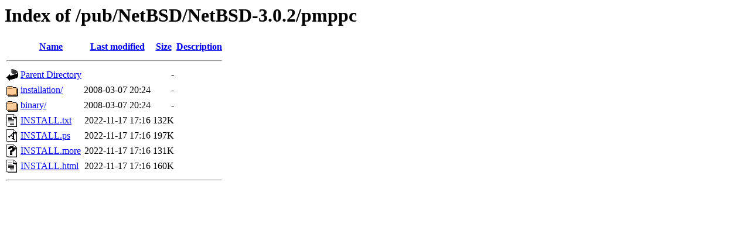

--- FILE ---
content_type: text/html;charset=UTF-8
request_url: https://ftp.deu.edu.tr/pub/NetBSD/NetBSD-3.0.2/pmppc/?C=N;O=D
body_size: 528
content:
<!DOCTYPE HTML PUBLIC "-//W3C//DTD HTML 3.2 Final//EN">
<html>
 <head>
  <title>Index of /pub/NetBSD/NetBSD-3.0.2/pmppc</title>
 </head>
 <body>
<h1>Index of /pub/NetBSD/NetBSD-3.0.2/pmppc</h1>
  <table>
   <tr><th valign="top"><img src="/icons/blank.gif" alt="[ICO]"></th><th><a href="?C=N;O=A">Name</a></th><th><a href="?C=M;O=A">Last modified</a></th><th><a href="?C=S;O=A">Size</a></th><th><a href="?C=D;O=A">Description</a></th></tr>
   <tr><th colspan="5"><hr></th></tr>
<tr><td valign="top"><img src="/icons/back.gif" alt="[PARENTDIR]"></td><td><a href="/pub/NetBSD/NetBSD-3.0.2/">Parent Directory</a></td><td>&nbsp;</td><td align="right">  - </td><td>&nbsp;</td></tr>
<tr><td valign="top"><img src="/icons/folder.gif" alt="[DIR]"></td><td><a href="installation/">installation/</a></td><td align="right">2008-03-07 20:24  </td><td align="right">  - </td><td>&nbsp;</td></tr>
<tr><td valign="top"><img src="/icons/folder.gif" alt="[DIR]"></td><td><a href="binary/">binary/</a></td><td align="right">2008-03-07 20:24  </td><td align="right">  - </td><td>&nbsp;</td></tr>
<tr><td valign="top"><img src="/icons/text.gif" alt="[TXT]"></td><td><a href="INSTALL.txt">INSTALL.txt</a></td><td align="right">2022-11-17 17:16  </td><td align="right">132K</td><td>&nbsp;</td></tr>
<tr><td valign="top"><img src="/icons/a.gif" alt="[   ]"></td><td><a href="INSTALL.ps">INSTALL.ps</a></td><td align="right">2022-11-17 17:16  </td><td align="right">197K</td><td>&nbsp;</td></tr>
<tr><td valign="top"><img src="/icons/unknown.gif" alt="[   ]"></td><td><a href="INSTALL.more">INSTALL.more</a></td><td align="right">2022-11-17 17:16  </td><td align="right">131K</td><td>&nbsp;</td></tr>
<tr><td valign="top"><img src="/icons/text.gif" alt="[TXT]"></td><td><a href="INSTALL.html">INSTALL.html</a></td><td align="right">2022-11-17 17:16  </td><td align="right">160K</td><td>&nbsp;</td></tr>
   <tr><th colspan="5"><hr></th></tr>
</table>
</body></html>
